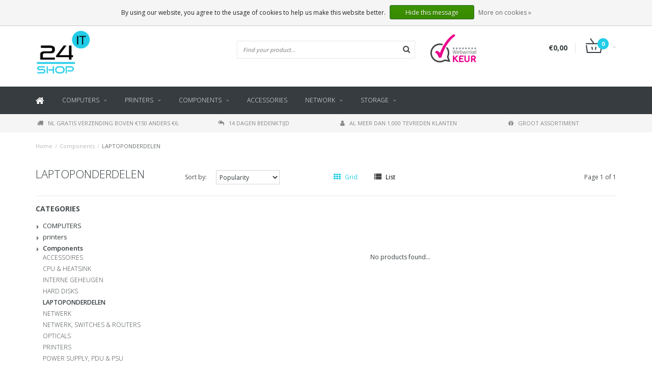

--- FILE ---
content_type: text/html;charset=utf-8
request_url: https://www.24itshop.nl/en/components/laptoponderdelen/?source=facebook
body_size: 9383
content:
<!DOCTYPE html>
<html lang="en">
  <head>
    
    <!--
        
        Theme Fusion | v1.5 | 06-2016
        Theme designed and created by Dyvelopment - We are true e-commerce heroes!
        
        For custom Lightspeed eCom work like custom design or development,
        please contact us at www.dyvelopment.nl
        
    -->
    
    <meta charset="utf-8"/>
<!-- [START] 'blocks/head.rain' -->
<!--

  (c) 2008-2026 Lightspeed Netherlands B.V.
  http://www.lightspeedhq.com
  Generated: 26-01-2026 @ 23:23:21

-->
<link rel="canonical" href="https://www.24itshop.nl/en/components/laptoponderdelen/"/>
<link rel="alternate" href="https://www.24itshop.nl/en/index.rss" type="application/rss+xml" title="New products"/>
<link href="https://cdn.webshopapp.com/assets/cookielaw.css?2025-02-20" rel="stylesheet" type="text/css"/>
<meta name="robots" content="noodp,noydir"/>
<meta name="google-site-verification" content="ZGWtFURDNSfJQGrAu04L_L-NcDHjXA-lGUUsgZY66Bs"/>
<meta property="og:url" content="https://www.24itshop.nl/en/components/laptoponderdelen/?source=facebook"/>
<meta property="og:site_name" content=""/>
<meta property="og:title" content="LAPTOPONDERDELEN"/>
<!--[if lt IE 9]>
<script src="https://cdn.webshopapp.com/assets/html5shiv.js?2025-02-20"></script>
<![endif]-->
<!-- [END] 'blocks/head.rain' -->
    <title>LAPTOPONDERDELEN - </title>
    <meta name="description" content="">
    <meta name="keywords" content="LAPTOPONDERDELEN">
    <meta http-equiv="X-UA-Compatible" content="IE=edge">
    <meta name="viewport" content="width=device-width, initial-scale=1.0, maximum-scale=1.0" />
    <meta name="apple-mobile-web-app-capable" content="yes">
    <meta name="apple-mobile-web-app-status-bar-style" content="black">    
    
    <link href="//maxcdn.bootstrapcdn.com/font-awesome/4.7.0/css/font-awesome.min.css" rel="stylesheet">
    <link rel="shortcut icon" href="https://cdn.webshopapp.com/shops/131964/themes/173001/assets/favicon.ico?20200611125748" type="image/x-icon">
    <link href='//fonts.googleapis.com/css?family=Open%20Sans:400,300,600,700' rel='stylesheet' type='text/css'>
    <link href='//fonts.googleapis.com/css?family=Open%20Sans:400,300,600,700' rel='stylesheet' type='text/css'>
    <link rel="shortcut icon" href="https://cdn.webshopapp.com/shops/131964/themes/173001/assets/favicon.ico?20200611125748" type="image/x-icon"> 
    <link rel="stylesheet" href="https://cdn.webshopapp.com/shops/131964/themes/173001/assets/bootstrap-min-310.css?20241024170152">
        <link rel="stylesheet" href="https://cdn.webshopapp.com/shops/131964/themes/173001/assets/style-min.css?20241024170152">
        <!--<link rel="stylesheet" href="https://cdn.webshopapp.com/shops/131964/themes/173001/assets/productpagina.css?20241024170152">-->
    <!--<link rel="stylesheet" href="https://cdn.webshopapp.com/shops/131964/themes/173001/assets/media-queries.css?20241024170152">-->
    <link rel="stylesheet" href="https://cdn.webshopapp.com/shops/131964/themes/173001/assets/lightgallery.css?20241024170152">
    <link rel="stylesheet" href="https://cdn.webshopapp.com/shops/131964/themes/173001/assets/settings.css?20241024170152">  
    <link rel="stylesheet" href="https://cdn.webshopapp.com/shops/131964/themes/173001/assets/custom.css?20241024170152">
    
    <!--[if lt IE 9]>
    <link rel="stylesheet" href="https://cdn.webshopapp.com/shops/131964/themes/173001/assets/lowie8.css?20241024170152">
    <![endif]-->
    
    <script src="https://cdn.webshopapp.com/assets/jquery-1-9-1.js?2025-02-20"></script>
    <script src="https://cdn.webshopapp.com/assets/jquery-ui-1-10-1.js?2025-02-20"></script>
    <!-- <script src="https://cdn.webshopapp.com/shops/131964/themes/173001/assets/jquery-migrate-1-1-1-min.js?20241024170152"></script> -->
    <!--<script src="https://cdn.webshopapp.com/shops/131964/themes/173001/assets/bootstrap.js?20241024170152"></script>-->
    <script src="https://cdn.webshopapp.com/shops/131964/themes/173001/assets/bootstrap-min-310.js?20241024170152"></script>
    <script src="https://cdn.webshopapp.com/shops/131964/themes/173001/assets/global.js?20241024170152"></script>
    <!-- <script src="https://cdn.webshopapp.com/shops/131964/themes/173001/assets/jcarousel.js?20241024170152"></script> -->
    
    <script src="https://cdn.webshopapp.com/assets/gui.js?2025-02-20"></script>
    
    <!--<script src="https://cdn.webshopapp.com/shops/131964/themes/173001/assets/ekko-lightbox.js?20241024170152"></script>-->
    <!--<script src="https://cdn.webshopapp.com/shops/131964/themes/173001/assets/select2optionpicker.js?20241024170152"></script>-->
    <script src="https://cdn.webshopapp.com/shops/131964/themes/173001/assets/lightgallery-min.js?20241024170152"></script>  
    <script src="https://cdn.webshopapp.com/shops/131964/themes/173001/assets/jquery-flexslider-min.js?20241024170152"></script>
    <!-- <script src="https://cdn.webshopapp.com/shops/131964/themes/173001/assets/jquery-scrolltofixed-min.js?20241024170152"></script> -->
    
    <script>
      function doMath() {
                   var sum = 0;
          document.write(sum);
         }
         
         var tNavigation = 'Navigation';
         var tHome = 'Home';
         var sUrl = 'https://www.24itshop.nl/en/';
    </script>
      </head>
  <body class="lang-en">
    
    <header>
  
  <!-- SLIDGE TOGGLE -->
  <div class="slidetoggle col-xs-12">
    <div class="container-fluid">
      <div class="row">
        
        <!-- INLOGGEN -->
        <div class="hidden-xs col-xs-12 col-sm-6 col-md-4">
          <div class="well">
                        <h3><a title="My account" rel="nofollow">Login</a></h3>
            <div class="login">
              <form action="https://www.24itshop.nl/en/account/loginPost/" method="post" id="form_login">
                <input type="hidden" name="key" value="46af56d2c6161b79103a7485e9ba9c54">
                <div class="input">
                  <input type="hidden" name="type" value="login">
                  <input type="text" name="email" value="Email" onfocus="if(this.value=='Email'){this.value='';};">
                  <input type="password" name="password" value="Password" onfocus="if(this.value=='Password'){this.value='';};">
                </div>
                <div class="register">
                  <div class="btn"><a href="#" onclick="$('#form_login').submit();" title="Login">Login</a></div>
                  <a class="forgot-password" title="Forgot your password?" href="https://www.24itshop.nl/en/account/password/">Forgot your password?</a>
                  <div class="clear"></div>
                </div>
              </form>
            </div>
                      </div>
        </div>
        <!-- /INLOGGEN -->
        
        <!-- REGISTER -->
        <div class="hidden-xs col-xs-12 col-sm-6 col-md-4">
          <div class="well">
            <h3><a title="My account">Register</a></h3>
                        <div class="register-intro">
              By creating an account with our store, you will be able to move through the checkout process faster, store multiple addresses, view and track your orders in your account, and more.
            </div>
            <div class="register">
              <div class="new"><a class="btn" href="https://www.24itshop.nl/en/account/register/" title="Register">Register</a></div>
            </div>
                      </div>
        </div>
        <!-- /REGISTER -->
        
        <!-- PAYMENT METHODS -->
        <div class="hidden-xs hidden-sm col-xs-12 col-md-4">
          <div class="well">
            <h3><a title="Payment methods">Payment methods</a></h3>
            <div class="payment-logos">
                            <a href="https://www.24itshop.nl/en/service/payment-methods/" title="Payment methods" class="payment-icons icon-payment-paypalc"></a>
                
            </div>
          </div>
        </div>
        <!-- /PAYMENT METHODS -->
        
        <!-- MINICART -->
        <div class="hidden-sm hidden-md hidden-lg col-xs-12 minicart">
          <div class="well">
            
            <h3><a href="https://www.24itshop.nl/en/cart/" title="Cart">Cart</a></h3>
            <div class="overview">
                              
            </div>
            
                        <div class="sum">
              No products found
            </div>
                 
            
          </div>
        </div>
        <!-- /MINICART -->
        
      </div>
    </div>
  </div>
  <!-- /SLIDGE TOGGLE -->
  
  <!-- TOP -->
  <div class="top">
    <div class="container-fluid">
      
      <!-- TOPLINKS -->
      <ul class="hidden-xs toplinks">
                <li><a class="button-open" data-slide="slidetoggle" title="login">Login</a></li>
        <li><a class="button-open" data-slide="slidetoggle" title="My account">Register</a></li>
              </ul>
      <!-- /TOPLINKS -->
      
      <!-- MINICART BUTTON XS -->
      <div class="hidden-sm hidden-md hidden-lg minicart-button">
        <a class="button-open" data-slide="slidetoggle" title="login"><span class="cart"></span><span class="quanti">          
          
          <script>doMath();</script>  Articles </span><i class="caret"></i></a>
      </div>
      <!-- /MINICART BUTTON XS -->
      
      <!-- LANGUAGE DROPDOWN -->
      <div class="dropdowns">  
                <div class="tui-dropdown language">
          <span class="language-first language-en"><span>en</span> <i class="caret"></i></span>
          <ul>
                        
                                                
  	<li class="language language-nl">
	<a href="https://www.24itshop.nl/nl/go/category/3292458"  lang="nl" title="Nederlands">Nederlands <span></span></a>
	</li>
  	<li class="language language-en">
	<a href="https://www.24itshop.nl/en/go/category/3292458" class="active" id="last" lang="en" title="English">English <span></span></a>
	</li>
            </ul>
        </div>
                      </div>
      <!-- /LANGUAGE DROPDOWN -->
      
      <!-- USP -->
            <!-- /USP -->
      
    </div>
  </div>
  <!-- /TOP -->
  
  <!-- HEADER MAIN -->
  <div class="header-main-bar">
    <div class="container-fluid">
      
      <!-- LOGO -->
      <div class="logo col-xs-12 col-md-4 nopadding">
        <a class="navbar-logo" href="https://www.24itshop.nl/en/"><img class="img-responsive" src="https://cdn.webshopapp.com/shops/131964/themes/173001/assets/logo.png?20200611125748" alt="Logo"></a>
      </div>
      <!-- /LOGO -->
      
      <!-- ZOEKFUNCTIE -->  
      <div class="col-xs-12 col-sm-9 col-md-4" id="search">
        <div class="search tui clearfix">
          
          <form action="https://www.24itshop.nl/en/search/" id="searched" method="get">
            <input type="text" class="sticky-search-field" name="q" autocomplete="off" value="" placeholder="Find your product...">
            <a class="btn search" onclick="$('#searched').submit(); return false;" href="#"><i class="fa fa-search"></i></a>
          </form>
          
          <div class="autocomplete">
            <div class="products products-livesearch"></div>
            <div class="more"><a href="#">View all results <span>(0)</span></a></div>
            <div class="notfound">No products found...</div>
          </div>
          
        </div>         
      </div>
      <!-- /ZOEKFUNCTIE --> 
      
      <!-- KEURMERK --> 
      <div class="hidden-xs hidden-sm col-md-2" id="keurmerk">
                <div class="keurmerk-inner">
          <a href="https://www.webwinkelkeur.nl/" target="_blank">          <img class="img-responsive" src="https://cdn.webshopapp.com/shops/131964/themes/173001/assets/keurmerk.png?20200611125748" alt="Logo">
          </a>        </div>
              </div>
      <!-- /KEURMERK --> 
      
      <!-- MINICART -->
      <div class="hidden-xs col-sm-3 col-md-2" id="cart">
        
        <div class="total">
          <a href="https://www.24itshop.nl/en/cart/">
            <strong>€0,00</strong>
            <div class="quantity">
                            <script>doMath();</script>
            </div>
          </a>
        </div>
        
        
        <div class="overview">
          
          <span class="carttitle"><strong>My cart</strong> (<script>doMath();</script> Articles)</span>
          
          <div class="products">
                    
            
          </div>
          
                    <div class="sum">No products found</div>
                    
        </div>
      </div>
      <!-- /MINICART -->
      
    </div>   
  </div>
  <!-- /HEADER MAIN -->
  
  <!-- NAVBAR -->
    <!-- /NAVBAR -->
  
<div class="" id="navbar">
  <div class="container-fluid">
    <div class="row">
      <div class="col-md-12">
        <nav>
          <ul class="smallmenu">
        <li class="hidden-sm hidden-xs hidden-xxs"><a href="https://www.24itshop.nl/en/"><i class="fa fa-home home-icon" aria-hidden="true"></i></a></li>
        
                <li>
          <a href="https://www.24itshop.nl/en/computers/" class="dropdown">COMPUTERS</a>
          
                    <span class="opensub visible-sm visible-xs visible-xxs"><i class="fa fa-plus-circle"></i></span>
                    
          
                    <ul class="sub1">
            <li class="category-header">COMPUTERS</li>
            <li style="padding:25px;">
              <div class="row">
              
                                                <div class="col-md-12 maxheight">
                                
                <div class="row">
                
                                  <div class="col-md-9 sub-holder">
                    <ul class="sub1-ul">
                      <li class="category-title">Categories</li>
                                            <li>
                        <a href="https://www.24itshop.nl/en/computers/servers/">SERVERS</a>
                                              </li>
                                          </ul>
                  </div>
                  
                                    
                                  
                                </div>
                </div>
              
                              
              </div>
              
            </li>
          </ul>
          
        </li>
                <li>
          <a href="https://www.24itshop.nl/en/printers/" class="dropdown">printers</a>
          
                    <span class="opensub visible-sm visible-xs visible-xxs"><i class="fa fa-plus-circle"></i></span>
                    
          
                    <ul class="sub1">
            <li class="category-header">printers</li>
            <li style="padding:25px;">
              <div class="row">
              
                                                <div class="col-md-12 maxheight">
                                
                <div class="row">
                
                                  <div class="col-md-9 sub-holder">
                    <ul class="sub1-ul">
                      <li class="category-title">Categories</li>
                                            <li>
                        <a href="https://www.24itshop.nl/en/printers/printers/">PRINTERS</a>
                                              </li>
                                          </ul>
                  </div>
                  
                                    
                                  
                                </div>
                </div>
              
                              
              </div>
              
            </li>
          </ul>
          
        </li>
                <li>
          <a href="https://www.24itshop.nl/en/components/" class="dropdown">Components</a>
          
                    <span class="opensub visible-sm visible-xs visible-xxs"><i class="fa fa-plus-circle"></i></span>
                    
          
                    <ul class="sub1">
            <li class="category-header">Components</li>
            <li style="padding:25px;">
              <div class="row">
              
                                                <div class="col-md-12 maxheight">
                                
                <div class="row">
                
                                  <div class="col-md-3 sub-holder">
                    <ul class="sub1-ul">
                      <li class="category-title">Categories</li>
                                            <li>
                        <a href="https://www.24itshop.nl/en/components/accessoires/">ACCESSOIRES</a>
                                              </li>
                                            <li>
                        <a href="https://www.24itshop.nl/en/components/cpu-heatsink/">CPU &amp; HEATSINK</a>
                                              </li>
                                            <li>
                        <a href="https://www.24itshop.nl/en/components/interne-geheugen/">INTERNE GEHEUGEN</a>
                                              </li>
                                            <li>
                        <a href="https://www.24itshop.nl/en/components/hard-disks/">HARD DISKS</a>
                                              </li>
                                            <li>
                        <a href="https://www.24itshop.nl/en/components/laptoponderdelen/">LAPTOPONDERDELEN</a>
                                              </li>
                                            <li>
                        <a href="https://www.24itshop.nl/en/components/netwerk/">NETWERK</a>
                                              </li>
                                            <li>
                        <a href="https://www.24itshop.nl/en/components/netwerk-switches-routers/">NETWERK, SWITCHES &amp; ROUTERS</a>
                                              </li>
                                            <li>
                        <a href="https://www.24itshop.nl/en/components/opticals/">OPTICALS</a>
                                              </li>
                                            <li>
                        <a href="https://www.24itshop.nl/en/components/printers/">PRINTERS</a>
                                              </li>
                                            <li>
                        <a href="https://www.24itshop.nl/en/components/power-supply-pdu-psu/">POWER SUPPLY, PDU &amp; PSU</a>
                                              </li>
                                          </ul>
                  </div>
                  
                                    <div class="col-md-6 sub-holder">
                    <ul class="sub1-ul">
                                                                                                                                                                                                                                                                                                                                                                                                                                                                                                                          <li>
                        <a href="https://www.24itshop.nl/en/components/serversonderdelen/">SERVERSONDERDELEN</a>
                                              </li>
                                                                                        <li>
                        <a href="https://www.24itshop.nl/en/components/power/">POWER</a>
                                              </li>
                                                                                        <li>
                        <a href="https://www.24itshop.nl/en/"></a>
                                              </li>
                                                                  
                                          </ul>
                  </div>
                                    
                                  
                                </div>
                </div>
              
                              
              </div>
              
            </li>
          </ul>
          
        </li>
                <li>
          <a href="https://www.24itshop.nl/en/accessories/" class="">ACCESSORIES</a>
          
                    
          
          
        </li>
                <li>
          <a href="https://www.24itshop.nl/en/network/" class="dropdown">Network</a>
          
                    <span class="opensub visible-sm visible-xs visible-xxs"><i class="fa fa-plus-circle"></i></span>
                    
          
                    <ul class="sub1">
            <li class="category-header">Network</li>
            <li style="padding:25px;">
              <div class="row">
              
                                                <div class="col-md-12 maxheight">
                                
                <div class="row">
                
                                  <div class="col-md-9 sub-holder">
                    <ul class="sub1-ul">
                      <li class="category-title">Categories</li>
                                            <li>
                        <a href="https://www.24itshop.nl/en/network/switches/">switches</a>
                                              </li>
                                          </ul>
                  </div>
                  
                                    
                                  
                                </div>
                </div>
              
                              
              </div>
              
            </li>
          </ul>
          
        </li>
                <li>
          <a href="https://www.24itshop.nl/en/storage/" class="dropdown">Storage</a>
          
                    <span class="opensub visible-sm visible-xs visible-xxs"><i class="fa fa-plus-circle"></i></span>
                    
          
                    <ul class="sub1">
            <li class="category-header">Storage</li>
            <li style="padding:25px;">
              <div class="row">
              
                                                <div class="col-md-12 maxheight">
                                
                <div class="row">
                
                                  <div class="col-md-9 sub-holder">
                    <ul class="sub1-ul">
                      <li class="category-title">Categories</li>
                                            <li>
                        <a href="https://www.24itshop.nl/en/storage/units/">Units</a>
                                              </li>
                                          </ul>
                  </div>
                  
                                    
                                  
                                </div>
                </div>
              
                              
              </div>
              
            </li>
          </ul>
          
        </li>
              
                                
  			  			  			  
                
      </ul>
      
      <span id="mobilenav" class="hidden-lg hidden-md">
        <a href="https://www.24itshop.nl/en/"><i class="fa fa-bars" aria-hidden="true"></i> <span>Menu</span></a>
      </span>
      <!-- <span id="mobilecart" class="visible-xxs visible-xs visible-sm">
        <a href="https://www.24itshop.nl/en/cart/"><i class="fa fa-shopping-cart" aria-hidden="true"></i> <span>()</span></a>
      </span> -->        </nav>
      </div>
    </div>
  </div>
</div>
  
  <!-- USP BAR -->
  <div class="hidden-xs hidden-sm usp">
    <div class="container-fluid">
      <ul>
                                
                                                                                
                                <li class="col-xs-6 col-md-3"><a href="">
          <i class="fa fa-truck"></i>NL gratis verzending boven €150 anders €6.   </a>    </li>
                
                                <li class="col-xs-6 col-md-3"><a href="">
          <i class="fa fa-reply-all"></i>14 dagen bedenktijd   </a>    </li>
                
                                <li class="col-xs-6 col-md-3"><a href="">
          <i class="fa fa-user"></i>Al meer dan 1.000 tevreden klanten   </a>    </li>
                
                                <li class="col-xs-6 col-md-3"><a href="">
          <i class="fa fa-gift"></i>Groot assortiment   </a>    </li>
                
              </ul>
    </div>
  </div>          
  <!-- /USP BAR -->      
  
</header>    
    <main class="custom-main-class">                 
      
      <!-- BREADCRUMBS -->
<div class="breadcrumbs container-fluid hidden-xs">
  <a href="https://www.24itshop.nl/en/" title="Home">Home</a>
    <span>/</span> <a href="https://www.24itshop.nl/en/components/"  title="Components">Components</a>
    <span>/</span> <a href="https://www.24itshop.nl/en/components/laptoponderdelen/" class="current" title="LAPTOPONDERDELEN">LAPTOPONDERDELEN</a>
  </div>
<!-- /BREADCRUMBS -->      
      <div class="foutmeldingen container-fluid">        
              </div>
      
      <script>
  $(document).ready(function(){
    $(".sidebar-categories ul li ul.sub").hide();
    $(".sidebar-categories ul li span").click(function(){
      $(this).siblings(".sidebar-categories ul li ul").slideToggle("medium")
        .siblings(".sidebar-categories ul li ul:visible").slideUp("medium");
      $(this).toggleClass("active");
      $(this).siblings(".sidebar-categories ul li").removeClass("active");
    });
    $(".sidebar-categories ul li span").click(function(){
      $(this).next(".sidebar-categories ul li ul").addClass('test');
    });
    $(".sidebar-categories ul li a").each(function(){
      if($(this).hasClass("active")){
        $(this).next(".sidebar-categories ul li ul").show();
      }
    });
    $(".sidebar-categories ul li ul li a").each(function(){
      if($(this).hasClass("active")){
        $(this).parent().closest(".sidebar-categories ul li ul").show();
      }
    });
    $("a.toggleview").click(function() {
      $("a.toggleview i").toggleClass( "fa-toggle-on" );
    });
  });
</script>
<div id="collection">
  <!-- COLLECTION HEADER -->
    <div class="container-fluid">
    
        
  </div>
    <!-- /COLLECTION HEADER -->
  
  <!-- FILTERS -->
  <div id="filters" class="container-fluid">
    <div class="row">
      
      <h1 class="col-lg-3 col-md-3 col-xs-12">LAPTOPONDERDELEN</h1>
      
      <div class="col-lg-9 col-md-9 col-xs-12">
        <div class="row">
          
          <!-- SORT BY -->
          <div class="col-lg-4 col-md-5 col-sm-5 col-xs-8 tp sort-by">
            <span class="label">Sort by:</span>
            <select name="sort" onchange="location = this.options[this.selectedIndex].value;">
                            <option value="https://www.24itshop.nl/en/components/laptoponderdelen/?sort=default">Default</option>
                            <option value="https://www.24itshop.nl/en/components/laptoponderdelen/" selected>Popularity</option>
                            <option value="https://www.24itshop.nl/en/components/laptoponderdelen/?sort=newest">Newest products</option>
                            <option value="https://www.24itshop.nl/en/components/laptoponderdelen/?sort=lowest">Lowest price</option>
                            <option value="https://www.24itshop.nl/en/components/laptoponderdelen/?sort=highest">Highest price</option>
                            <option value="https://www.24itshop.nl/en/components/laptoponderdelen/?sort=asc">Name ascending</option>
                            <option value="https://www.24itshop.nl/en/components/laptoponderdelen/?sort=desc">Name descending</option>
                          </select>
          </div>
          <!-- /SORT BY -->
          
          <!-- GRID OR LIST MODE -->
          <div class="col-lg-4 col-md-5 col-sm-5 col-xs-4 views tp">
            <a href="https://www.24itshop.nl/en/components/laptoponderdelen/" class="active">
              <i class="fa fa-th"></i>
              <span class="hidden-xs">Grid</span>
            </a>
            <a href="https://www.24itshop.nl/en/components/laptoponderdelen/?mode=list" >
              <i class="fa fa-list"></i>
              <span class="hidden-xs">List</span>
            </a>
            <!--<a class="toggleview hidden-xs">
            <i class="fa fa-toggle-off"></i>
            <span>Zoom</span>
          </a>-->
          </div>
          <!-- /GRID OR LIST MODE -->
          
          <!-- PAGE NUMBERS -->
          <div class="col-lg-2 col-md-2 col-sm-2 right tp hidden-xs">
            <span class="pager">Page 1 of 1</span>
          </div>
          <!-- /PAGE NUMBERS -->
          
        </div>
      </div>
      
    </div>
  </div>
  <!-- /FILTERS -->
  
  <div class="container-fluid">
    <hr>
  </div>
  
  <!-- COLLECTION MAIN -->
  <div class="container-fluid">
    <div class="row">
      
      <!-- SIDEBAR -->
      <div class="col-lg-3 col-md-3 col-xs-12 sidebar">
        <!-- CATEGORIES -->
<div class="collection-menu sidebar-categories">
  <h2>Categories</h2>
  <ul class="hidden-sm hidden-xs">
        <li >
      <span class="arrow"></span>
      <a href="https://www.24itshop.nl/en/computers/" title="COMPUTERS">COMPUTERS </a>
        <ul class="sub">
                    <li><a href="https://www.24itshop.nl/en/computers/servers/" title="SERVERS">SERVERS <span class="count">(1)</span></a>
                      </li>
                  </ul>
      </li>
            <li >
      <span class="arrow"></span>
      <a href="https://www.24itshop.nl/en/printers/" title="printers">printers </a>
        <ul class="sub">
                    <li><a href="https://www.24itshop.nl/en/printers/printers/" title="PRINTERS">PRINTERS </a>
                      </li>
                  </ul>
      </li>
            <li >
      <span class="arrow"></span>
      <a href="https://www.24itshop.nl/en/components/" class="active" title="Components">Components </a>
        <ul class="sub">
                    <li><a href="https://www.24itshop.nl/en/components/accessoires/" title="ACCESSOIRES">ACCESSOIRES </a>
                      </li>
                    <li><a href="https://www.24itshop.nl/en/components/cpu-heatsink/" title="CPU &amp; HEATSINK">CPU &amp; HEATSINK </a>
                      </li>
                    <li><a href="https://www.24itshop.nl/en/components/interne-geheugen/" title="INTERNE GEHEUGEN">INTERNE GEHEUGEN </a>
                      </li>
                    <li><a href="https://www.24itshop.nl/en/components/hard-disks/" title="HARD DISKS">HARD DISKS </a>
                      </li>
                    <li><a href="https://www.24itshop.nl/en/components/laptoponderdelen/" class="active" title="LAPTOPONDERDELEN">LAPTOPONDERDELEN </a>
                      </li>
                    <li><a href="https://www.24itshop.nl/en/components/netwerk/" title="NETWERK">NETWERK </a>
                      </li>
                    <li><a href="https://www.24itshop.nl/en/components/netwerk-switches-routers/" title="NETWERK, SWITCHES &amp; ROUTERS">NETWERK, SWITCHES &amp; ROUTERS </a>
                      </li>
                    <li><a href="https://www.24itshop.nl/en/components/opticals/" title="OPTICALS">OPTICALS </a>
                      </li>
                    <li><a href="https://www.24itshop.nl/en/components/printers/" title="PRINTERS">PRINTERS </a>
                      </li>
                    <li><a href="https://www.24itshop.nl/en/components/power-supply-pdu-psu/" title="POWER SUPPLY, PDU &amp; PSU">POWER SUPPLY, PDU &amp; PSU </a>
                      </li>
                    <li><a href="https://www.24itshop.nl/en/components/serversonderdelen/" title="SERVERSONDERDELEN">SERVERSONDERDELEN </a>
                      </li>
                    <li><a href="https://www.24itshop.nl/en/components/power/" title="POWER">POWER </a>
                      </li>
                    <li><a href="https://www.24itshop.nl/en/" title=""> </a>
                      </li>
                  </ul>
      </li>
            <li >
      <span class="arrow nosubs"></span>
      <a href="https://www.24itshop.nl/en/accessories/" title="ACCESSORIES">ACCESSORIES </a>
        <ul class="sub">
                  </ul>
      </li>
            <li >
      <span class="arrow"></span>
      <a href="https://www.24itshop.nl/en/network/" title="Network">Network </a>
        <ul class="sub">
                    <li><a href="https://www.24itshop.nl/en/network/switches/" title="switches">switches <span class="count">(3)</span></a>
                      </li>
                  </ul>
      </li>
            <li class="last">
      <span class="arrow"></span>
      <a href="https://www.24itshop.nl/en/storage/" title="Storage">Storage </a>
        <ul class="sub">
                    <li><a href="https://www.24itshop.nl/en/storage/units/" title="Units">Units <span class="count">(1)</span></a>
                      </li>
                  </ul>
      </li>
              </ul>
      </div>
        <!-- /CATEGORIES -->
        
        <!-- CATEGORIES MOBILE DROPDOWN -->
        <select onchange="location = this.options[this.selectedIndex].value;" class="hidden-md hidden-lg mobile-categories">
                    <option value="https://www.24itshop.nl/en/computers/">COMPUTERS</option>
                              <option value="https://www.24itshop.nl/en/computers/servers/">- SERVERS</option>
                                                  <option value="https://www.24itshop.nl/en/printers/">printers</option>
                              <option value="https://www.24itshop.nl/en/printers/printers/">- PRINTERS</option>
                                                  <option value="https://www.24itshop.nl/en/components/">Components</option>
                              <option value="https://www.24itshop.nl/en/components/accessoires/">- ACCESSOIRES</option>
                              <option value="https://www.24itshop.nl/en/components/cpu-heatsink/">- CPU &amp; HEATSINK</option>
                              <option value="https://www.24itshop.nl/en/components/interne-geheugen/">- INTERNE GEHEUGEN</option>
                              <option value="https://www.24itshop.nl/en/components/hard-disks/">- HARD DISKS</option>
                              <option value="https://www.24itshop.nl/en/components/laptoponderdelen/" selected>- LAPTOPONDERDELEN</option>
                              <option value="https://www.24itshop.nl/en/components/netwerk/">- NETWERK</option>
                              <option value="https://www.24itshop.nl/en/components/netwerk-switches-routers/">- NETWERK, SWITCHES &amp; ROUTERS</option>
                              <option value="https://www.24itshop.nl/en/components/opticals/">- OPTICALS</option>
                              <option value="https://www.24itshop.nl/en/components/printers/">- PRINTERS</option>
                              <option value="https://www.24itshop.nl/en/components/power-supply-pdu-psu/">- POWER SUPPLY, PDU &amp; PSU</option>
                              <option value="https://www.24itshop.nl/en/components/serversonderdelen/">- SERVERSONDERDELEN</option>
                              <option value="https://www.24itshop.nl/en/components/power/">- POWER</option>
                              <option value="https://www.24itshop.nl/en/">- </option>
                                                  <option value="https://www.24itshop.nl/en/accessories/">ACCESSORIES</option>
                              <option value="https://www.24itshop.nl/en/network/">Network</option>
                              <option value="https://www.24itshop.nl/en/network/switches/">- switches</option>
                                                  <option value="https://www.24itshop.nl/en/storage/">Storage</option>
                              <option value="https://www.24itshop.nl/en/storage/units/">- Units</option>
                                                </select>
        <!-- /CATEGORIES MOBILE DROPDOWN -->
        
        <form action="https://www.24itshop.nl/en/components/laptoponderdelen/" method="get" id="filter_form">
          <input type="hidden" name="mode" value="grid" id="filter_form_mode">
          <input type="hidden" name="limit" value="12" id="filter_form_limit">
          <input type="hidden" name="sort" value="popular" id="filter_form_sort">
          <input type="hidden" name="max" value="5" id="filter_form_max">
          <input type="hidden" name="min" value="0" id="filter_form_min">
          
          <!-- PRICE FILTER -->
          <div class="collection-price price-filter nopadding">
            <h2>Price</h2>
            <div class="sidebar-filter-slider">
              <div id="collection-filter-price"></div>
            </div>
            <div class="price-filter-range clear">
              <div class="min"><span>0</span><b>Min: €</b></div>
              <div class="max"><b>Max: €</b><span>5</span></div>
            </div>
          </div>
          <!-- /PRICE FILTER -->
          
          <!-- BRANDS -->
                    <!-- /BRANDS -->
          
          <!-- CUSTOM FILTERS -->
          <div class="collection-custom-filters">
                      </div>
          <!-- /CUSTOM FILTERS -->
          
                              <!-- RECENT BEKEKEN -->
          <div class="hidden-xs hidden-sm recent">
            <h2>Recently viewed<a href="https://www.24itshop.nl/en/recent/clear/" class="clear" title="Clear">Clear</a></h2>
                      </div>
          <!-- /RECENT BEKEKEN -->
                              
          <!-- KEURMERKEN -->
          <div class="collection-keurmerken hidden-xs hidden-sm">
            <div class="keurmerken-slider flexslider">
              <ul class="keurmerken-slider-list clearfix">
                                                <li>
                  <a href="https://www.webwinkelkeur.nl/" title="Webwinkelkeur">
                    <img src="https://static.webshopapp.com/shops/131964/files/058604164/webwinkelkeur.png" alt="Webwinkelkeur" width="200" height="350" title="Webwinkelkeur" />
                  </a>
                </li>
                                                      
              </ul>
            </div>
          </div>
          <!-- /KEURMERKEN -->
          
          
          
        </form>      </div>
      <!-- /SIDEBAR -->
      
      <div class="col-lg-9 col-md-9 col-xs-12 ">
        <div class="row">
          
          <!-- PRODUCTS -->
          <div class="products smaller">
                      </div>
                    <div class="no-products-found col-xs-12">No products found...</div>
            
          <!-- /PRODUCTS -->
          
          <!-- PAGINATION -->
                    <!-- /PAGINATION -->
          
          <!-- COLLECTION DESCRIPTION -->
                    <!-- /COLLECTION DESCRIPTION -->
          
        </div>
      </div>
      
    </div>
  </div>
  <!-- /COLLECTION MAIN -->
  
</div>

<script type="text/javascript">
  $(function(){
    $('#filter_form input, #filter_form select').change(function(){
      $(this).closest('form').submit();
    });
    
    $("#collection-filter-price").slider({
      range: true,
      min: 0,
                                         max: 5,
                                         values: [0, 5],
                                         step: 1,
                                         slide: function( event, ui){
      $('.price-filter-range .min span').html(ui.values[0]);
    $('.price-filter-range .max span').html(ui.values[1]);
    
    $('#filter_form_min').val(ui.values[0]);
    $('#filter_form_max').val(ui.values[1]);
  },
    stop: function(event, ui){
    $('#filter_form').submit();
  }
    });
  $(".toggleview").click(function() {  //use a class, since your ID gets mangled
    $(".products").toggleClass("smaller");      //add the class to the clicked element
  });
  });
</script>      
      <a class="scrollToTop topbutton hidden-xs hidden-sm"><span><img src="https://cdn.webshopapp.com/shops/131964/themes/173001/assets/backtotop-pijl.png?20241024170152" alt="Back to top"></span></a>
      
    </main>
    
    <footer>   

  <!-- MAIN FOOTER -->
  <div class="container-fluid">   
    
    <!-- COLUMNS -->
    <div class="row">
      
      <!-- COLUMN 1 -->
      <div class="col-xs-12 col-sm-3">
        <div class="block first text-center">
                    <h3></h3>
          <p>24itshop.nl levert een breed aanbod aan ICT hardware, waaronder computers, monitoren, laptops, printers, tablets en computer gerelateerde onderdelen en accessoires.</p>
                    
        </div>
      </div>
      <!-- /COLUMN 1 -->
      
      <!-- COLUMN 2 -->
      <div class="col-xs-12 col-sm-3 payments">
        <div class="block">
          <h3>Payment methods</h3>
          <div class="payment-logos">
                        <a href="https://www.24itshop.nl/en/service/payment-methods/" title="Payment methods" class="payment-icons icon-payment-paypalc">
            </a>
               
          </div>            
        </div>
      </div>
      <!-- /COLUMN 2 -->
      
      <!-- COLUMN 3 -->
      <div class="col-xs-12 col-sm-3">
        <div class="block">
          <h3>Newsletter</h3>
          <div id="newsletterbar">
            <form id="form-newsletter" action="https://www.24itshop.nl/en/account/newsletter/" method="post">
              <input type="hidden" name="key" value="46af56d2c6161b79103a7485e9ba9c54" />
              <label for="newsletter-email">Want to stay informed?</label>
              <input class="newsletter_field" type="text" name="email" id="newsletter-email" value="" placeholder="Email address..." />
              <a onclick="document.getElementById('form-newsletter').submit();"><i class="fa fa-paper-plane"></i></a>
            </form>
            <div class="social-media col-xs-12 text-center nopadding">
              <a href="https://www.facebook.com/24ITShop-224084601275750/?fref=ts" target="_blank"><i class="fa fa-facebook"></i></a>              <a href="https://twitter.com/24ITShop" target="_blank"><i class="fa fa-twitter"></i></a>              <a href="https://plus.google.com/107359636872121396122/posts" target="_blank" rel="publisher"><i class="fa fa-google-plus"></i></a>                            <a href="https://www.youtube.com/channel/UCIqwLbqHlGb8HFePVBVmzQA" target="_blank"><i class="fa fa-youtube"></i></a>                                          <a href="https://www.24itshop.nl/en/index.rss" target="_blank"><i class="fa fa-rss"></i></a>            </div>
          </div>
        </div>
      </div>
      <!-- COLUMN 3 -->
      
      <!-- KEURMERK --> 
      <div class="visible-xs col-md-3 col-xs-12 keurmerk-footer text-center">
                <div class="keurmerk-inner">
          <a href="https://www.webwinkelkeur.nl/" target="_blank">          <img class="img-responsive" src="https://cdn.webshopapp.com/shops/131964/themes/173001/assets/keurmerk.png?20200611125748" alt="Logo">
          </a>        </div>
              </div>
      <!-- /KEURMERK --> 
      
      <!-- COLUMN 4 -->
      <div class="col-xs-12 col-sm-3 footercontact">
        <div class="block no" itemscope itemtype="http://schema.org/Store">
          <meta itemprop="image" content="https://cdn.webshopapp.com/shops/131964/themes/173001/assets/logo.png?20200611125748">          <h3>Contact</h3>
          <p itemprop="name">24itshop</p>                    
                    <address itemprop="address" itemscope itemtype="http://schema.org/PostalAddress">
            <p itemprop="streetAddress">Pleimuiden 24</p>                        <p>
              <span itemprop="postalCode">1046 AG</span>               <span itemprop="addressLocality">Amsterdam</span>            </p>
                      </address>
                    
          <p itemprop="email"><i class="fa fa-envelope-o"></i><a href="/cdn-cgi/l/email-protection#f29b9c949db2c0c69b86819a9d82dc9c9e"><span class="__cf_email__" data-cfemail="2841464e47681a1c415c5b404758064644">[email&#160;protected]</span></a></p>          <p itemprop="telephone"><i class="fa fa-phone"></i>+31-(0)85-8000 360</p>        </div>
      </div> 
      <!-- /COLUMN 4 -->
      
    </div>
    <!-- /COLUMNS -->
    
    <!-- SERVICE LINKS -->
    <div class="col-xs-12 service">
      <div class="panel-body nopadding">
        <ul class="list-group">
          <li class="login hidden-sm hidden-md hidden-lg"><a href="https://www.24itshop.nl/en/account/" title="Login">Login</a></li>
                    <li class=" first"><a href="https://www.24itshop.nl/en/service/about/" title="About us">About us<span class="right-caret pull-right "></span></a></li>
                    <li class=""><a href="https://www.24itshop.nl/en/service/general-terms-conditions/" title="Terms and Conditions">Terms and Conditions<span class="right-caret pull-right "></span></a></li>
                    <li class=""><a href="https://www.24itshop.nl/en/service/privacy-policy/" title="Privacy Policy">Privacy Policy<span class="right-caret pull-right "></span></a></li>
                    <li class=""><a href="https://www.24itshop.nl/en/service/payment-methods/" title="payment methods">payment methods<span class="right-caret pull-right "></span></a></li>
                    <li class=""><a href="https://www.24itshop.nl/en/service/shipping-returns/" title="Shipping &amp; Returns">Shipping &amp; Returns<span class="right-caret pull-right "></span></a></li>
                    <li class=""><a href="https://www.24itshop.nl/en/service/" title="Customer service">Customer service<span class="right-caret pull-right "></span></a></li>
                  </ul>
      </div>
    </div>
    <!-- /SERVICE LINKS -->
    
  </div>
  <!-- /MAIN FOOTER -->
  
  <!-- COPYRIGHT -->
    <div class="copyrightcontainer-fluid hidden-print">
    <div class="container-fluid">
      <div class="col-xs-12">
        <div class="copyright text-center">
          © Copyright 2026  - Powered by           <a href="https://www.lightspeedhq.com/" title="Lightspeed" target="_blank">Lightspeed</a>  
                      	-  Theme by <a href="https://www.dyvelopment.com/en/" title="dyvelopment" target="_blank">Dyvelopment</a>
                 
        </div>
      </div>
    </div>
  </div>
    <!-- / COPYRIGHT -->
  
</footer>

<div class="overlay" data-slide="slidetoggle"></div>  

<script data-cfasync="false" src="/cdn-cgi/scripts/5c5dd728/cloudflare-static/email-decode.min.js"></script><script>var searchUrl = 'https://www.24itshop.nl/en/search/';</script>    
    <!-- [START] 'blocks/body.rain' -->
<script>
(function () {
  var s = document.createElement('script');
  s.type = 'text/javascript';
  s.async = true;
  s.src = 'https://www.24itshop.nl/en/services/stats/pageview.js';
  ( document.getElementsByTagName('head')[0] || document.getElementsByTagName('body')[0] ).appendChild(s);
})();
</script>
<script>
(function () {
  var s = document.createElement('script');
  s.type = 'text/javascript';
  s.async = true;
  s.src = 'https://www.webwinkelkeur.nl/apps/seoshop/scripts/sidebar_131964.js';
  ( document.getElementsByTagName('head')[0] || document.getElementsByTagName('body')[0] ).appendChild(s);
})();
</script>
<script>
var Tawk_API=Tawk_API||{}, Tawk_LoadStart=new Date();
(function(){
var s1=document.createElement("script"),s0=document.getElementsByTagName("script")[0];s1.async=true;
s1.src='https://embed.tawk.to/5744354b39b153e40331b121/default';
s1.charset='UTF-8';
s1.setAttribute('crossorigin','*');s0.parentNode.insertBefore(s1,s0);})();
Tawk_API.onLoad = function(){
 $.ajax({
    url : document.location.href.split('?')[0] + "?format=json",
    success : function(data) {
        var tawkAttributes = {};
        var language = data.shop.language2.code;
        tawkAttributes.Language = language;
        var loggedIn = false;
        var account = data.page.account;
        if (account !== undefined && account != false) {
            loggedIn = true;
            var email = account.email;
            var fullname = account.fullname;
            tawkAttributes['Naam'] = fullname;
            tawkAttributes['Emailadres'] = email;
        }
        var cart = data.page.cart;
        if (cart !== undefined && cart != false) { 
             var currency = data.shop.currency2.code;
             var cartAttribute = '';
             for (var i = 0; i < cart.products.length; i++) { 
                 var product = cart.products[i]; 
                 cartAttribute += ' ' + product.quantity + 'x ' + product.fulltitle + ': ' + currency + ' ' + product.price.price + '\n'; 
             }
                cartAttribute += 'Totaal: ' + cart.total.price + '\n'; 
             tawkAttributes['Winkelwagentje'] = cartAttribute;
        }
        
        if (!loggedIn) {
            Tawk_API.setAttributes(tawkAttributes, function error(err){console.log('Tawk to setAttributes callback message: ' + err)});
        } else {
         $.ajax({
         url : "/account/?format=json",
         success : function(data) {
             var account = data.account;
             if (account !== undefined) {
                 var accountInfo = account.information;
                 tawkAttributes['Telefoon'] = accountInfo.phone;
                 var orderInfo = account.orders;
                 if (orderInfo.length > 0) {
                     var orderAttribute = '';
                     for (var i = 0; i < orderInfo.length; i++) {
                       var order = orderInfo[i];
                       var d = new Date(order.date);
                       var ds = (d.getDate() < 10 ? "0" : "") + d.getDate() + "-" + (d.getMonth() < 10 ? "0" : "") + d.getMonth() + "-" + d.getFullYear();
                       var p = order.price.toFixed(2);
                       var u = "https://seoshop.webshopapp.com/backoffice/sales-orders/edit?id=" + order.id;
                       orderAttribute += ds + ": " + p + " (" + order.status + ") " + u + '\n';
                     }
                 }
             }
             tawkAttributes['Order-historie'] = orderAttribute;
             Tawk_API.setAttributes(tawkAttributes, function error(err) {
                    if (err !== undefined) {
                      console.log('Tawk to setAttributes callback message: ' + err);
                    }
                })
         },
             error : function(err) {
             console.log('tawk.to chat error (1): ' + JSON.stringify(err));
         }
         });
        }
    },
    error : function(err) {
        console.log('tawk.to chat error (2): ' + JSON.stringify(err));
    }
 });
};
</script>
  <div class="wsa-cookielaw">
      By using our website, you agree to the usage of cookies to help us make this website better.
    <a href="https://www.24itshop.nl/en/cookielaw/optIn/" class="wsa-cookielaw-button wsa-cookielaw-button-green" rel="nofollow" title="Hide this message">Hide this message</a>
    <a href="https://www.24itshop.nl/en/service/privacy-policy/" class="wsa-cookielaw-link" rel="nofollow" title="More on cookies">More on cookies &raquo;</a>
  </div>
<!-- [END] 'blocks/body.rain' -->
    
        <div class="ie8"><div class="inner">You are using a really old version of<br>Internet Explorer, click <a href="https://www.google.com/chrome/browser/desktop/" target="_blank">here</a> to upgrade your browser.<div class="close">x</div></div></div>
    <script>
      $(".close").click(function(){
        $(".ie8").addClass("hide");
      });
    </script>
  </body>
</html>

--- FILE ---
content_type: text/javascript;charset=utf-8
request_url: https://www.24itshop.nl/en/services/stats/pageview.js
body_size: -418
content:
// SEOshop 26-01-2026 23:23:23